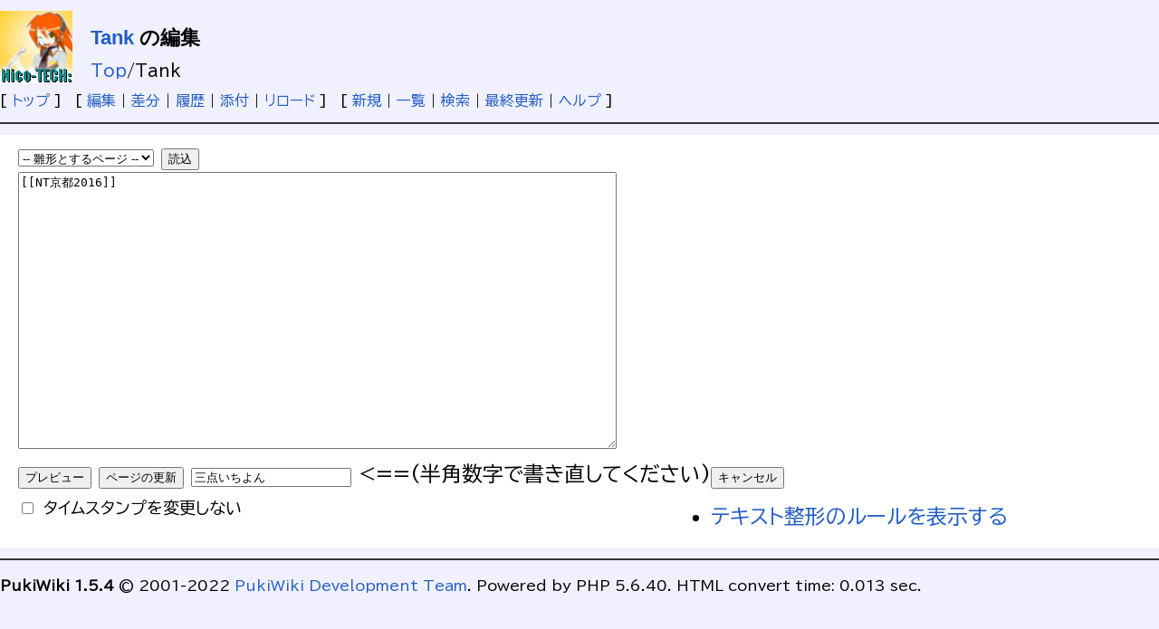

--- FILE ---
content_type: text/html; charset=UTF-8
request_url: http://wiki.nicotech.jp/nico_tech/index.php?cmd=edit&page=Tank&refer=NT%E4%BA%AC%E9%83%BD2016
body_size: 1873
content:
<!DOCTYPE html>
<html>
<head>
 <meta http-equiv="Content-Type" content="text/html; charset=UTF-8">

 <meta name="robots" content="NOINDEX,NOFOLLOW" />
 <title>Tank の編集 - PukiWiki</title>


<link rel="stylesheet" type="text/css" media="screen" href="skin/pukiwiki.css.php?charset=iso-8859-1" charset="iso-8859-1" />
<link rel="stylesheet" type="text/css" media="print"  href="skin/pukiwiki.css.php?charset=iso-8859-1&amp;media=print" charset="iso-8859-1" />

 <link rel="alternate" type="application/rss+xml" title="RSS" href="index.php?cmd=rss" />

</head>
<body>

<div id="header">
 <a href="index.php"><img id="logo" src="image/logos/nialogo.png" width="80" height="80" alt="[PukiWiki]" title="[PukiWiki]" /></a>

 <h1 class="title"><a href="index.php?plugin=related&amp;page=Tank">Tank</a>  の編集</h1>

    <span class="small">
   <span class="topicpath-top"><a href="index.php" title="ニコニコ技術部　まとめwiki" class="link_page_passage" data-mtime="2026-01-12T14:29:18+09:00">Top</a><span class="topicpath-slash">/</span></span>Tank   </span>
 
</div>

<div id="navigator">
 [ <a href="index.php" >トップ</a> ] &nbsp;

 [
 	<a href="index.php?cmd=edit&amp;page=Tank" >編集</a> |
	  <a href="index.php?cmd=diff&amp;page=Tank" >差分</a> 	| <a href="index.php?cmd=backup&amp;page=Tank" >履歴</a>  	| <a href="index.php?plugin=attach&amp;pcmd=upload&amp;page=Tank" >添付</a>  | <a href="index.php?Tank" >リロード</a> ] &nbsp;

 [
 	<a href="index.php?plugin=newpage&amp;refer=Tank" >新規</a> |
    <a href="index.php?cmd=list" >一覧</a>  | <a href="index.php?cmd=search" >検索</a> | <a href="index.php?%E6%9C%80%E8%BF%91%E3%81%AE%E6%9B%B4%E6%96%B0" >最終更新</a> | <a href="index.php?Help" >ヘルプ</a>   ]


</div>

<hr class="full_hr" />
<div id="body"><div class="edit_form">
 <form action="index.php" method="post" class="_plugin_edit_edit_form" style="margin-bottom:0;">
<div><input type="hidden" name="encode_hint" value="ぷ" /></div>
  <select name="template_page">
   <option value="">-- 雛形とするページ --</option>
   <option value="">(no template pages)</option>
  </select>
  <input type="submit" name="template" value="読込" accesskey="r" />
  <br />
  
  <input type="hidden" name="cmd"    value="edit" />
  <input type="hidden" name="page"   value="Tank" />
  <input type="hidden" name="digest" value="d41d8cd98f00b204e9800998ecf8427e" />
  <input type="hidden" id="_msg_edit_cancel_confirm" value="編集中のテキストは破棄されます。よろしいですか ?" />
  <input type="hidden" id="_msg_edit_unloadbefore_message" value="入力したデータは保存されません。" />
  <textarea name="msg" rows="20" cols="80">[[NT京都2016]]

</textarea>
  <br />
  <div style="float:left;">
   <input type="submit" name="preview" value="プレビュー" accesskey="p" />
   <input type="submit" name="write"   value="ページの更新" accesskey="s" />
   <input type="text" name="write_check"   value="三点いちよん" accesskey="s" /> <==(半角数字で書き直してください) <br>
   
   <input type="checkbox" name="notimestamp" id="_edit_form_notimestamp" value="true" />
   <label for="_edit_form_notimestamp"><span class="small">タイムスタンプを変更しない</span></label>
&nbsp;
  </div>
  <textarea name="original" rows="1" cols="1" style="display:none">[[NT京都2016]]

</textarea>
 </form>
 <form action="index.php" method="post" class="_plugin_edit_cancel" style="margin-top:0;">
<div><input type="hidden" name="encode_hint" value="ぷ" /></div>
  <input type="hidden" name="cmd"    value="edit" />
  <input type="hidden" name="page"   value="Tank" />
  <input type="submit" name="cancel" value="キャンセル" accesskey="c" />
 </form>
</div><ul><li><a href="index.php?FormattingRules" target="_blank">テキスト整形のルールを表示する</a></li></ul></div>



<hr class="full_hr" />



<div id="footer">

 <strong>PukiWiki 1.5.4</strong> &copy; 2001-2022 <a href="https://pukiwiki.osdn.jp/">PukiWiki Development Team</a>.
 Powered by PHP 5.6.40. HTML convert time: 0.013 sec.
</div>

</body>
</html>
